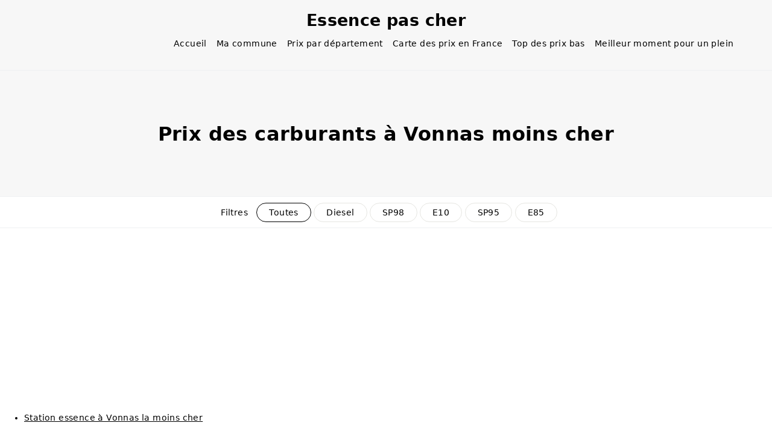

--- FILE ---
content_type: text/html; charset=UTF-8
request_url: https://www.essence-pas-cher.fr/stations/01/Vonnas.php
body_size: 5692
content:
<!DOCTYPE html>
<html lang="fr">
<head>
        <title>Prix des carburants à Vonnas moins cher</title>
    <meta name="description" content="Gazole, SP98, E10... Où trouver de l'essence à Vonnas aujourd'hui à prix bas ? Bon plan, promo sur l'essence : faites des économies.">
    <meta name="keywords" content="essence, carburant, station service, économies, pas cher, proximité, comparateur, prix carburant, carburant pas cher, station essence proche, station service moins cher, économies, bons plans, Vonnas, où trouver de l'essence à Vonnas aujourd'hui, station essence à proximité de moi, station services autour de moi">
    <meta name="viewport" content="initial-scale=1.0, user-scalable=yes"/>
    <meta name="viewport" content="width=device-width"/>
    <meta http-equiv="content-language" content="fr-FR"/>
    <meta name="language" content="fr-FR"/>
    <meta charset="UTF-8">
    <meta name="author" content="Essence pas chère">
    <meta http-equiv="Content-Type" content="text/html; charset=UTF-8"/>
    <meta http-equiv="X-UA-Compatible" content="IE=edge"/>
    <meta name="robots" content="index, follow, max-snippet:-1, max-image-preview:large, max-video-preview:-1"/>
    <link rel="shortcut icon" type="image/x-icon" href="https://www.essence-pas-cher.fr/img/favicon.ico">
    <link rel="shortcut icon" type="image/png" href="https://www.essence-pas-cher.fr/img/favicon.png" />
    <meta name="mobile-web-app-capable" content="yes">
    <meta name="apple-mobile-web-app-capable" content="yes">
    <meta name="apple-mobile-web-app-title" content="Essence pas chère">
    <link rel="apple-touch-icon" href="https://www.essence-pas-cher.fr/img/favicon_footer.png"/>
    <link rel="manifest" href="https://www.essence-pas-cher.fr/manifest.json">
    <link rel="canonical" href="https://www.essence-pas-cher.fr/stations/01/Vonnas.php" />
 
   <!-- ANALYTICS -->
    <script async src="https://www.googletagmanager.com/gtag/js?id=G-GQC4J9FSSR"></script>
    <script>
        window.dataLayer = window.dataLayer || [];
        function gtag(){dataLayer.push(arguments);}
        gtag('js', new Date());

        gtag('config', 'G-GQC4J9FSSR');
    </script>

    <!-- RESEAUX SOCIAUX -->
    <meta property="og:site_name" content="Essence pas chère">
    <meta property="og:type" content="article">
    <meta property="og:locale" content="fr_FR">
    <meta property="og:image:type" content="image/jpeg">
    <meta property="og:title" content="Prix des carburants à Vonnas moins cher">
    <meta property="og:description" content="Voici où trouver du carburant à prix bas à Vonnas. Bon plan, promo sur l'essence : faites des économies.">
    <meta property="article:content_tier" content="free">
    <meta property="article:published_time" content="2026-01-21T06:01:00+00:00"/>
    <meta property="article:modified_time" content="2026-01-21T06:01:00+00:00"/>
    <meta property="og:url" content="https://www.essence-pas-cher.fr/stations/01/Vonnas.php">
    <meta property="og:image" content="https://www.essence-pas-cher.fr/img/cover.jpg">
    <meta property="og:image:width" content="1880">
    <meta property="og:image:height" content="984">
    <meta property="al:web:url" content="https://www.essence-pas-cher.fr">
    <meta name="twitter:url" content="https://www.essence-pas-cher.fr/stations/01/Vonnas.php">
    <meta name="twitter:card" content="summary_large_image">
    <meta name="twitter:image" content="https://www.essence-pas-cher.fr/img/cover.jpg">
    <meta name="twitter:title" content="Prix des carburants à Vonnas moins cher">
    <meta name="twitter:description" content="Avec Essence pas chère, trouvez la station essence la moins chère à Vonnas. Economies et bons plans garanties.">
    
    <!-- STYLE -->
    <link rel="stylesheet" href="https://www.essence-pas-cher.fr/css/style.css"> 

    <!-- LD JSON -->
    <script type="application/ld+json">
    {
        "@context": "https://schema.org",
        "@type": "NewsArticle",
        "headline": "Prix des carburants à Vonnas moins cher",
        "mainEntityOfPage": {
            "@type": "WebPage",
            "@id": "https://www.essence-pas-cher.fr/stations/01/Vonnas.php"
            },
        "keywords": ["essence pas cher Vonnas","prix carburant Vonnas","carburant pas cher Vonnas","economies sur le carburant Vonnas","essence pas chère Vonnas","station essence moins cher Vonnas", "essence moins cher Vonnas", "carburant moins cher Vonnas"],
        "datePublished": "2026-01-21 06:01:00",
        "dateModified": "2026-01-21 06:01:00",
        "isAccessibleForFree": "True",
        "image":{
            "@type": "ImageObject",
            "url": "https://www.essence-pas-cher.fr/img/cover.jpg",
            "height": "640",
            "width": "426",
            "contentUrl": "https://www.essence-pas-cher.fr/img/cover.jpg",
            "description": ""
        },
        "author": [{
            "@type": "Person",
            "name": "Essence Pas Cher",
            "jobTitle": "Author",
            "address": "Paris"
        }],
        "publisher": {
            "@type": "Organization",
            "name": "Essence pas cher",
            "url": "https://www.essence-pas-cher.fr/",
            "logo": {
                "@type": "ImageObject",
                "url": "https://www.essence-pas-cher.fr/img/favicon.ico"
            }
        },
        "speakable": {
        "@type": "SpeakableSpecification",
        "cssSelector": [".blog-post"]
        },
        "about": "Prix des carburants à Vonnas moins cher",
        "text": "Voici le prix des carburants dans les stations services de Vonnas. <strong>Où trouver de l'essence à Vonnas pas cher</strong> ? C'est au  que l'on retrouve la station avec le <strong>meilleur prix de gazole à Vonnas</strong>, avec  euro le litre. Pour un plein d'essence de SP95, c'est au  qu'il faut aller : le litre est à  euro. L'essence E10 est la moins chère à la station du . Ici, le montant est de  € / L. Enfin, pour du SP98 pas cher, c'est à l'adresse  qu'il faut aller pour faire des économies sur le prix du carburant : le litre d'essence est à  €.</p>"
    },{
        "@context": "https://schema.org/",
        "@type": "BreadcrumbList",
        "itemListElement": [{
            "@type": "ListItem",
            "position": 1,
            "item": {
                "@id": "https://www.essence-pas-cher.fr/stations/",
                "name": "Stations"
            }
        }]
    }

    </script>

    <!-- ADSENSE -->
    <script async src="https://pagead2.googlesyndication.com/pagead/js/adsbygoogle.js?client=ca-pub-7644939846384604"
     crossorigin="anonymous"></script>
</head>

<body>

  <header>
    <!-- NOM DU SITE -->
    <div class="nom_site">
        <a href="https://www.essence-pas-cher.fr">Essence pas cher</a>
    </div>
  </header>

   
<div class="navigation">
      <nav>
        <ul>
          <li><a href="https://www.essence-pas-cher.fr/">Accueil</a></li>
          <li><a href="https://www.essence-pas-cher.fr/prix-carburant.php">Ma commune</a></li>
          <li><a href="https://www.essence-pas-cher.fr/prix-carburant-departement.php">Prix par département</a></li>
          <li><a href="https://www.essence-pas-cher.fr/carte-france-stations-moins-cher.php">Carte des prix en France</a></li>
          <li><a href="https://www.essence-pas-cher.fr/stations-diesel-moins-cher.php">Top des prix bas</a></li>
          <li><a href="https://www.essence-pas-cher.fr/bon-moment-pour-faire-le-plein.php">Meilleur moment pour un plein</a></li>
        </ul>
      </nav>
    </div>
  <main>
  
    <!-- RECHERCHE -->
    <div class="barre_recherche" style="min-height:auto;">
        <h1>Prix des carburants à Vonnas moins cher</h1>
    </div>

    <div class="mini-menu-scroll">
        <span style="margin:0 10px 0 10px;">Filtres</span>
        <a href="https://www.essence-pas-cher.fr/stations/01/Vonnas.php"><div class="mini-menu onglet-tous" style="border:1px solid black;">Toutes</div></a>
        <a href="https://www.essence-pas-cher.fr/diesel/01/Vonnas.php"><div class="mini-menu onglet-tous">Diesel</div></a>
        <a href="https://www.essence-pas-cher.fr/sp98/01/Vonnas.php"><div class="mini-menu onglet-tous">SP98</div></a>
        <a href="https://www.essence-pas-cher.fr/e10/01/Vonnas.php"><div class="mini-menu onglet-tous">E10</div></a>
        <a href="https://www.essence-pas-cher.fr/sp95/01/Vonnas.php"><div class="mini-menu onglet-tous">SP95</div></a>
        <a href="https://www.essence-pas-cher.fr/e85/01/Vonnas.php"><div class="mini-menu onglet-tous">E85</div></a>
    </div>

    <!-- RESULTATS -->
    <div class="resultats_recherche">

      <div style="text-align:left;margin-bottom:25px;">
        <ul>
          <li><a href="#station-moins-cher">Station essence à Vonnas la moins cher</a></li>
          <li><a href="#toutes-stations">Prix du carburant dans les stations essence à Vonnas</a></li>
          <li><a href="#bon-moment">Bon moment pour faire un plein à Vonnas</a></li>
          <li><a href="#stations-autour">Prix du carburant aujourd'hui autour de moi de Vonnas</a></li>
        </ul>

        <h2 id="station-moins-cher">Station essence à Vonnas la moins chère</h2>

        
        <p>Ce mercredi 21 janvier 2026, <strong>où trouver de l'essence à Vonnas pas cher</strong> ? La station située à zac les grand varays route de neuville propose le gazole le moins cher dans la région, à seulement 1.615 euro par litre. Pour du SP95, rendez-vous à , où le prix est de 9223372036854775807 euro par litre. Vous trouverez le carburant le moins cher, l'E10, à la station de zac les grand varays route de neuville pour seulement 1.658 € par litre. Enfin, pour du SP98 à prix abordable, rendez-vous à zac les grand varays route de neuville où le litre d'essence est vendu à 1.77 €.</p><div class="justifbet" style="background-color: white; border: 2px solid #008530; border-radius: .875rem;text-align:center;"><span style="background-color: #008530; display:table;margin-bottom:10px;color: white; font-weight: bold; padding: 6px; border-radius: 0.6rem; font-size: 11px;">Station la moins chère</span><p style="text-align:left;margin-bottom:10px;">Pour connaître la station pas cher à Vonnas avec le prix du carburant le plus bas, veuillez sélectionner un nom d'essence ci-dessous :</p><a href="https://www.essence-pas-cher.fr/diesel/01/Vonnas.php"><div class="mini-menu onglet-tous" style="border: 1px solid #008530;color: #008530;margin-right: 5px;">Diesel</div></a><a href="https://www.essence-pas-cher.fr/sp98/01/Vonnas.php"><div class="mini-menu onglet-tous" style="border: 1px solid #008530;color: #008530;margin-right: 5px;">SP98</div></a><a href="https://www.essence-pas-cher.fr/e10/01/Vonnas.php"><div class="mini-menu onglet-tous" style="border: 1px solid #008530;color: #008530;margin-right: 5px;">E10</div></a><a href="https://www.essence-pas-cher.fr/sp95/01/Vonnas.php"><div class="mini-menu onglet-tous" style="border: 1px solid #008530;color: #008530;margin-right: 5px;">SP95</div></a><a href="https://www.essence-pas-cher.fr/e85/01/Vonnas.php"><div class="mini-menu onglet-tous" style="border: 1px solid #008530;color: #008530;">E85</div></a></div><h2 id='toutes-stations'>Prix du carburant dans les stations essence à Vonnas</h2><p>Retrouvez ci-dessous toutes les stations services situées dans cette ville avec les prix des carburants mis à jour en temps réel.</p>
          </div><div class='nombre_station'>2 stations recensées</div><div class="justifbet"><div class="flex"><img class="marque" src="https://www.essence-pas-cher.fr/img/Carrefour.png" title="Carrefour Market" alt="Carrefour Market"><div class="justifleft"><div class="flex"><h3>Carrefour Market</h3></div><p>184 rue du 19 mars 1962<p><i>Dernière mise à jour des prix : <font color="red">il y a 6 jours ou plus</font></i></p></div></div></div><table style="width:100%"><tr><td class="gazole"><p class="prix_title">Gazole</p>1.625<small style="font-weight:100;">€/L</small></td><td class='sp95'><p class='prix_title'>SP95</p>X</td><td class='e10'><p class='prix_title'>E10</p>1.669<small style="font-weight:100;">€/L</small></td><td class='sp98'><p class='prix_title'>SP98</p>1.789<small style="font-weight:100;">€/L</small></td><td class='e85'><p class='prix_title'>E85</p>X</td></tr></table><div class="justifbet"><div class="flex"><img class="marque" src="https://www.essence-pas-cher.fr/img/Vide.png" title="Enseigne inconnue" alt="Enseigne inconnue"><div class="justifleft"><div class="flex"><h3>zac les grand varays route de neuville</h3></div><p>Zac les grand varays route de neuville<p><i>Dernière mise à jour des prix : hier</i></p></div></div></div><table style="width:100%"><tr><td class="gazole"><p class="prix_title">Gazole</p>1.615<small style="font-weight:100;">€/L</small></td><td class='sp95'><p class='prix_title'>SP95</p>X</td><td class='e10'><p class='prix_title'>E10</p>1.658<small style="font-weight:100;">€/L</small></td><td class='sp98'><p class='prix_title'>SP98</p>1.77<small style="font-weight:100;">€/L</small></td><td class='e85'><p class='prix_title'>E85</p>X</td></tr></table>
        <p id="autre_recherche">
            Partager sur <a href="https://www.facebook.com/sharer.php?u=https://www.essence-pas-cher.fr/stations/01/Vonnas.php" target="_bank">Facebook</a> - <a href="https://twitter.com/share?text=Je%20trouve%20de%20l'essence%20la%20%20moins%20chère%20à%20Vonnas&url=https://www.essence-pas-cher.fr/stations/01/Vonnas.php"  target="_bank">Twitter</a>
        </p> 
        <div class="bouton"><a href="https://www.essence-pas-cher.fr/prix-carburant.php">Chercher une autre commune</a></div>      
      </div>

      <!-- TEXTES -->
      <div class="content_textes" style="margin-bottom:35px;">
        <h2 id="bon-moment">Quand faire un plein à Vonnas ?</h2>
        <p>
        Les prix des carburants vont-ils augmenter dans les prochains jours à Vonnas ou vont-ils descendre ? Découvrez si c'est le bon moment de faire votre plein à la pompe <a href="https://www.essence-pas-cher.fr/bon-moment-pour-faire-le-plein.php">grâce à notre outil</a>. Choisir la meilleure période vous permet de faire des économies.        </p>

        <div class="home_top_prix">
            <h3>Faites de bonnes affaires lors de votre plein de carburant</h3>
            <ul>
                <li>Une station propose-t-elle du carburant à prix coûtant dans votre ville ? Découvrez-le sur <strong><a href="https://www.carburant-prix-coutant.fr" target="_bank">Carburant à prix coûtant Vonnas</a></strong></li>
                <li>Votre station est-elle en pénurie de carburant ? Avant de vous déplacez, regarder si votre station est approvisionnée en carburant sur <strong><a href="https://www.penurie-carburant.fr" target="_bank">Pénurie carburant Vonnas</a></strong></li>
            </ul>
        </div>

        <h2>Prix du carburant aujourd'hui autour de moi</h2>
        <p>
        Quelle station essence pas cher à proximité de Vonnas aujourd'hui ? Car ce n'est pas forcément dans cette ville que les prix du carburant sont les plus faibles. Faites encore plus d'économies sur votre plein en comparant les prix du carburant autour de vous grâce à notre <a href="https://www.essence-pas-cher.fr/carte-france-stations-moins-cher.php">carte des prix pratiqués dans les stations services des communes voisines</a>. Bon plan : sélectionnez, grâce à notre outil interactif, uniquement les stations avec du carburant à moins d'un euro !        </p>

        <p><br><a href="https://www.essence-pas-cher.fr/carte-france-stations-moins-cher.php"><img data-src="https://www.essence-pas-cher.fr/img/carte.webp" width="100%" height="100%" alt="Carte de France des stations essences les moins chères" title="Carte de France des stations essences les moins chères" class="lazyload" /></a></p>
        <p><a href="https://www.essence-pas-cher.fr/carte-france-stations-moins-cher.php">Cliquez sur la carte pour l'afficher ou cliquez ici</a></p>
        <p id="communes-autour">Découvrez aussi les stations les moins cher en carburant dans les communes du <strong>département 01</strong> : 
        <a href='https://www.essence-pas-cher.fr/stations/01/Péron.php''>Péron</a>, <a href='https://www.essence-pas-cher.fr/stations/01/Château-Gaillard.php''>Château-Gaillard</a>, <a href='https://www.essence-pas-cher.fr/stations/01/Saint-Genis-Pouilly.php''>Saint-Genis-Pouilly</a>, <a href='https://www.essence-pas-cher.fr/stations/01/Nantua.php''>Nantua</a>, <a href='https://www.essence-pas-cher.fr/stations/01/Meximieux.php''>Meximieux</a>, <a href='https://www.essence-pas-cher.fr/stations/01/Dortan.php''>Dortan</a>, <a href='https://www.essence-pas-cher.fr/stations/01/Trévoux.php''>Trévoux</a>, <a href='https://www.essence-pas-cher.fr/stations/01/Chazey-Bons.php''>Chazey-Bons</a>, <a href='https://www.essence-pas-cher.fr/stations/01/Gex.php''>Gex</a>, <a href='https://www.essence-pas-cher.fr/stations/01/Pont-d_Ain.php''>Pont-d'Ain</a>, <a href='https://www.essence-pas-cher.fr/stations/01/Le+Poizat-Lalleyriat.php''>Le Poizat-Lalleyriat</a>, <a href='https://www.essence-pas-cher.fr/stations/01/Valserhône.php''>Valserhône</a>, <a href='https://www.essence-pas-cher.fr/stations/01/Mionnay.php''>Mionnay</a>, <a href='https://www.essence-pas-cher.fr/stations/01/Massieux.php''>Massieux</a>, <a href='https://www.essence-pas-cher.fr/stations/01/Miribel.php''>Miribel</a>, <a href='https://www.essence-pas-cher.fr/stations/01/Saint-Étienne-du-Bois.php''>Saint-Étienne-du-Bois</a>, <a href='https://www.essence-pas-cher.fr/stations/01/Saint-Trivier-de-Courtes.php''>Saint-Trivier-de-Courtes</a>, <a href='https://www.essence-pas-cher.fr/stations/01/Loyettes.php''>Loyettes</a>, <a href='https://www.essence-pas-cher.fr/stations/01/Oyonnax.php''>Oyonnax</a>, <a href='https://www.essence-pas-cher.fr/stations/01/Péronnas.php''>Péronnas</a>, <a href='https://www.essence-pas-cher.fr/stations/01/Servas.php''>Servas</a>, <a href='https://www.essence-pas-cher.fr/stations/01/Culoz.php''>Culoz</a>, <a href='https://www.essence-pas-cher.fr/stations/01/Artemare.php''>Artemare</a>, <a href='https://www.essence-pas-cher.fr/stations/01/Chalamont.php''>Chalamont</a>, <a href='https://www.essence-pas-cher.fr/stations/01/Bourg-en-Bresse.php''>Bourg-en-Bresse</a>, <a href='https://www.essence-pas-cher.fr/stations/01/Vonnas.php''>Vonnas</a>, <a href='https://www.essence-pas-cher.fr/stations/01/Port.php''>Port</a>, <a href='https://www.essence-pas-cher.fr/stations/01/Viriat.php''>Viriat</a>, <a href='https://www.essence-pas-cher.fr/stations/01/Châtillon-sur-Chalaronne.php''>Châtillon-sur-Chalaronne</a>, <a href='https://www.essence-pas-cher.fr/stations/01/Montluel.php''>Montluel</a>, <a href='https://www.essence-pas-cher.fr/stations/01/Attignat.php''>Attignat</a>, <a href='https://www.essence-pas-cher.fr/stations/01/Ceignes.php''>Ceignes</a>, <a href='https://www.essence-pas-cher.fr/stations/01/Beynost.php''>Beynost</a>, <a href='https://www.essence-pas-cher.fr/stations/01/Montrevel-en-Bresse.php''>Montrevel-en-Bresse</a>, <a href='https://www.essence-pas-cher.fr/stations/01/Saint-Bénigne.php''>Saint-Bénigne</a>, <a href='https://www.essence-pas-cher.fr/stations/01/Ceyzériat.php''>Ceyzériat</a>, <a href='https://www.essence-pas-cher.fr/stations/01/Dagneux.php''>Dagneux</a>, <a href='https://www.essence-pas-cher.fr/stations/01/Ambérieu-en-Bugey.php''>Ambérieu-en-Bugey</a>, <a href='https://www.essence-pas-cher.fr/stations/01/Ambérieux-en-Dombes.php''>Ambérieux-en-Dombes</a>, <a href='https://www.essence-pas-cher.fr/stations/01/Confrançon.php''>Confrançon</a>, <a href='https://www.essence-pas-cher.fr/stations/01/Saint-André-de-Corcy.php''>Saint-André-de-Corcy</a>, <a href='https://www.essence-pas-cher.fr/stations/01/Nurieux-Volognat.php''>Nurieux-Volognat</a>, <a href='https://www.essence-pas-cher.fr/stations/01/Plateau+d_Hauteville.php''>Plateau D'Hauteville</a>, <a href='https://www.essence-pas-cher.fr/stations/01/Montréal-la-Cluse.php''>Montréal-la-Cluse</a>, <a href='https://www.essence-pas-cher.fr/stations/01/Jayat.php''>Jayat</a>, <a href='https://www.essence-pas-cher.fr/stations/01/Maillat.php''>Maillat</a>, <a href='https://www.essence-pas-cher.fr/stations/01/Jasseron.php''>Jasseron</a>, <a href='https://www.essence-pas-cher.fr/stations/01/Saint-Denis-lès-Bourg.php''>Saint-Denis-lès-Bourg</a>, <a href='https://www.essence-pas-cher.fr/stations/01/Thoiry.php''>Thoiry</a>, <a href='https://www.essence-pas-cher.fr/stations/01/Replonges.php''>Replonges</a>, <a href='https://www.essence-pas-cher.fr/stations/01/Saint-Jean-le-Vieux.php''>Saint-Jean-le-Vieux</a>, <a href='https://www.essence-pas-cher.fr/stations/01/Ferney-Voltaire.php''>Ferney-Voltaire</a>, <a href='https://www.essence-pas-cher.fr/stations/01/Divonne-les-Bains.php''>Divonne-les-Bains</a>, <a href='https://www.essence-pas-cher.fr/stations/01/Tossiat.php''>Tossiat</a>, <a href='https://www.essence-pas-cher.fr/stations/01/Belley.php''>Belley</a>, <a href='https://www.essence-pas-cher.fr/stations/01/Malafretaz.php''>Malafretaz</a>, <a href='https://www.essence-pas-cher.fr/stations/01/La+Boisse.php''>La Boisse</a>, <a href='https://www.essence-pas-cher.fr/stations/01/Laiz.php''>Laiz</a>, <a href='https://www.essence-pas-cher.fr/stations/01/Montceaux.php''>Montceaux</a>, <a href='https://www.essence-pas-cher.fr/stations/01/Bâgé-Dommartin.php''>Bâgé-Dommartin</a>, <a href='https://www.essence-pas-cher.fr/stations/01/Saint-Rambert-en-Bugey.php''>Saint-Rambert-en-Bugey</a>, <a href='https://www.essence-pas-cher.fr/stations/01/Messimy-sur-Saône.php''>Messimy-sur-Saône</a>, <a href='https://www.essence-pas-cher.fr/stations/01/Saint-Vulbas.php''>Saint-Vulbas</a>, <a href='https://www.essence-pas-cher.fr/stations/01/Saint-Didier-sur-Chalaronne.php''>Saint-Didier-sur-Chalaronne</a>, <a href='https://www.essence-pas-cher.fr/stations/01/Coligny.php''>Coligny</a>, <a href='https://www.essence-pas-cher.fr/stations/01/Torcieu.php''>Torcieu</a>, <a href='https://www.essence-pas-cher.fr/stations/01/Arbent.php''>Arbent</a>, <a href='https://www.essence-pas-cher.fr/stations/01/Jassans-Riottier.php''>Jassans-Riottier</a>, <a href='https://www.essence-pas-cher.fr/stations/01/Neuville-sur-Ain.php''>Neuville-sur-Ain</a>, <a href='https://www.essence-pas-cher.fr/stations/01/Briord.php''>Briord</a>, <a href='https://www.essence-pas-cher.fr/stations/01/Lagnieu.php''>Lagnieu</a>, <a href='https://www.essence-pas-cher.fr/stations/01/Montagnieu.php''>Montagnieu</a>, <a href='https://www.essence-pas-cher.fr/stations/01/Feillens.php''>Feillens</a>, <a href='https://www.essence-pas-cher.fr/stations/01/Polliat.php''>Polliat</a>, <a href='https://www.essence-pas-cher.fr/stations/01/Balan.php''>Balan</a>, <a href='https://www.essence-pas-cher.fr/stations/01/Villars-les-Dombes.php''>Villars-les-Dombes</a>, <a href='https://www.essence-pas-cher.fr/stations/01/Saint-Maurice-de-Gourdans.php''>Saint-Maurice-de-Gourdans</a>, <a href='https://www.essence-pas-cher.fr/stations/01/Ségny.php''>Ségny</a>,         </p>
      </div>
    </div>
  </main>

  <footer>
    <div class="row">
      <div class="footer_logo">
        <div class="footer_container_logo">
          <a href="https://www.essence-pas-cher.fr/"><img data-src="https://www.essence-pas-cher.fr/img/favicon_footer.webp" title="Essence Pas Cher" alt="Essence Pas cher" class="lazyload" /></a>
          <a href="https://www.essence-pas-cher.fr/stations/01/Vonnas.php"><strong>Essence pas cher Vonnas</strong></a>
        </div>
        <p>Des <strong>prix bas sur le carburant</strong> : avec <strong>Essence pas cher</strong>, trouvez la station essence la moins chère Vonnas. Economies et bons plans garanties.</p>
        <p>Copyright 2022-2024 - Essence pas chère</p>
      </div>

      <div class="footer_container">
       <p class="footer_titre">Prix des carburants</p>
         <ul>
          <li><a href="https://www.essence-pas-cher.fr/prix-carburant.php">Rechercher ma commune</a></li>
          <li><a href="https://www.essence-pas-cher.fr/prix-carburant-departmeent.php">Prix par département</a></li>
          <li><a href="https://www.essence-pas-cher.fr/carte-france-stations-moins-cher.php">Carte de France des prix bas</a></li>
          <li><a href="https://www.essence-pas-cher.fr/stations/">Liste des stations en France</a></li>
          <li><a href="https://www.essence-pas-cher.fr/bon-moment-pour-faire-le-plein.php">Meilleur moment pour faire un plein</a></li>
         </ul>
      </div>

      <div class="footer_container">
       <p class="footer_titre">Stations moins chères</p>
         <ul>
          <li><a href="https://www.essence-pas-cher.fr/stations-diesel-moins-cher.php">Diesel le moins cher</a></li>
          <li><a href="https://www.essence-pas-cher.fr/stations-sp98-moins-cher.php">Essence SP98 le moins cher</a></li>
          <li><a href="https://www.essence-pas-cher.fr/stations-e10-moins-cher.php">Essence E10 le moins cher</a></li>
          <li><a href="https://www.essence-pas-cher.fr/stations-sp95-moins-cher.php">Essence SP95 le moins cher</a></li>
          <li><a href="https://www.essence-pas-cher.fr/stations-e85-moins-cher.php">Essence E85 le moins cher</a></li>
         </ul>
      </div>

      <div class="footer_container">
        <p class="footer_titre">Navigation</p>
        <ul>
          <li><a href="https://www.essence-pas-cher.fr/">Accueil</a></li>
          <li><a href="https://www.essence-pas-cher.fr/article">Actualités</a></li>
          <li><a href="https://www.essence-pas-cher.fr/contact">Contact</a></li>
          <li><a href="https://www.essence-pas-cher.fr/legal.php">Mentions légales</a></li>
        </ul>
      </div>
       
    </div>
  </footer>

</body>

<!-- SCRIPTS -->
    <script src="https://www.essence-pas-cher.fr/js/lazysizes.min.js"></script>
</html>

--- FILE ---
content_type: text/html; charset=utf-8
request_url: https://www.google.com/recaptcha/api2/aframe
body_size: 257
content:
<!DOCTYPE HTML><html><head><meta http-equiv="content-type" content="text/html; charset=UTF-8"></head><body><script nonce="S20ez2c79MzrM2BaDoJQsA">/** Anti-fraud and anti-abuse applications only. See google.com/recaptcha */ try{var clients={'sodar':'https://pagead2.googlesyndication.com/pagead/sodar?'};window.addEventListener("message",function(a){try{if(a.source===window.parent){var b=JSON.parse(a.data);var c=clients[b['id']];if(c){var d=document.createElement('img');d.src=c+b['params']+'&rc='+(localStorage.getItem("rc::a")?sessionStorage.getItem("rc::b"):"");window.document.body.appendChild(d);sessionStorage.setItem("rc::e",parseInt(sessionStorage.getItem("rc::e")||0)+1);localStorage.setItem("rc::h",'1768980309186');}}}catch(b){}});window.parent.postMessage("_grecaptcha_ready", "*");}catch(b){}</script></body></html>